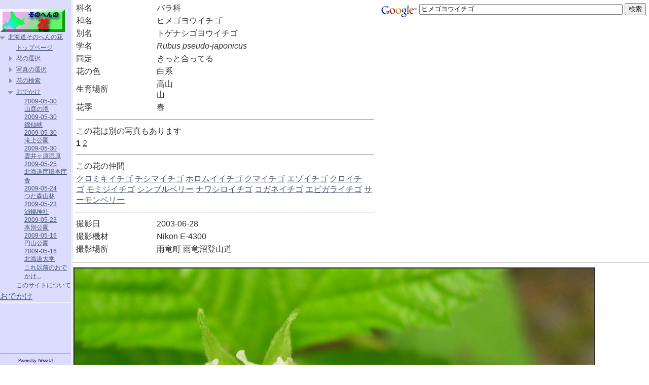

--- FILE ---
content_type: text/html
request_url: http://hhana.biz/photod.php?hana=351
body_size: 12289
content:
<!DOCTYPE HTML PUBLIC "-//W3C//DTD HTML 4.01 Transitional//EN">
<html lang="ja">
<head>
<meta http-equiv="Content-Language" content="ja">
<meta http-equiv="Content-Type" content="text/html; charset=UTF-8">
<META http-equiv="Content-Style-Type" content="text/css">
<meta name="Keywords" content="北海道,そのへん,花,ヒメゴヨウイチゴ,Rubus pseudo-japonicus">
<meta name="Description" content="北海道そのへんの花 - バラ科 ヒメゴヨウイチゴ Rubus pseudo-japonicus">
<link REL=StyleSheet HREF="style.css" TYPE="text/css" MEDIA=screen>
<title>北海道そのへんの花 - バラ科 ヒメゴヨウイチゴ Rubus pseudo-japonicus</title>
<style type="text/css">
	.menuline { background-color:#eeeeee }
	.copyright {color:#FFFFFF;font-size:50%;font-style:italic}
	.leftmenu { background-color: #dcdcff ; width :140px ; }
	.main { text-align:center }
	.main2 { text-align:left }
	.subtitleline { background-color:#ffd0d0 }
	.subtitle { font-size: 16px; font-weight: bold }
	.bodyline { background-color:#777777 }
	.bodylinex { background-color:#777777; width:1px }
	.bodylined { background-color:#000000 }
	.bodytext { font-size: 0.8em }
	.pagenav { text-align:right }
</style>
<style type="text/css">body {margin:12px;}</style>

<link rel="stylesheet" type="text/css" href="./css/screen.css">
<link rel="stylesheet" type="text/css" href="./css/menu/tree.css">
<META http-equiv="Content-Script-Type" content="text/javascript">
</head>

<body>
<table border=0 cellspacing=0 cellpadding=0 class="maintable" width="100%"><tr>
<td class="leftmenu" valign="top">
<script type="text/javascript">
var gaJsHost = (("https:" == document.location.protocol) ? "https://ssl." : "http://www.");
document.write(unescape("%3Cscript src='" + gaJsHost + "google-analytics.com/ga.js' type='text/javascript'%3E%3C/script%3E"));
</script>
<script type="text/javascript">
try {
var pageTracker = _gat._getTracker("UA-9346385-1");
pageTracker._trackPageview();
} catch(err) {}</script>
<script type="text/javascript" src="./js/YAHOO.js"></script>
<script type="text/javascript" src="./js/treeview.js" ></script>
<script type="text/javascript" src="./js/event.js" ></script>
<table cellspacing=0 cellpadding=0 align=center><tr><td>
<br>
  <a href="http://hhana.biz/"><img border="0" src="banner_sonohen.gif" width="128" height="45" alt="バナー"></a>
</td></tr>
<tr><td>
<div id="treeDiv1"></div>
<script type="text/javascript">
// allabout からパクってきましたｗ
// http://allabout.co.jp/internet/javascript/closeup/CU20060515A/index.htm
// 解説はここ
//Tree Data(ここへTrreeメニューのデータをJSONで書きます)

var data=[
	["北海道そのへんの花" ,
		[
			["_open"] ,
			["トップページ" , "index.php"] ,
			["花の選択" ,
				[
								["色で選択" ,
					[
												["白" , "selectdata.php?color[]=w"],
						["黄色" , "selectdata.php?color[]=y"],
						["赤青系" , "selectdata.php?color[]=r"],
						["その他" , "selectdata.php?color[]=o"]
					]
				],
				["季節で選択",
					[
												["春" , "selectdata.php?season[]=s"],
						["夏" , "selectdata.php?season[]=u"],
						["秋" , "selectdata.php?season[]=a"],
						["冬" , "selectdata.php?season[]=w"],
						["なし" , "selectdata.php?season[]=n"]
					]
				],
				["咲いている場所",
					[
												["野原・道端・荒地" , "selectdata.php?place[]=f"],
						["山・森" , "selectdata.php?place[]=m"],
						["高山" , "selectdata.php?place[]=h"],
						["湿地・湿原" , "selectdata.php?place[]=w"],
						["海岸" , "selectdata.php?place[]=s"]
					]
				],
				["複合検索" , "select.php#hyb" ],
				["名前で検索" , "fkensakup.php"]
			]
		],
		["写真の選択",
			[
								["撮った場所",
					[
												["家の庭" , "selectpdata.php?found[]=h"],
						["家の近所" , "selectpdata.php?found[]=n"],
						["家の遠く" , "selectpdata.php?found[]=f"]
					]
				],
				["撮った月",
					[
												["1月" , "selectpdata.php?month[]=1"],
						["2月" , "selectpdata.php?month[]=2"],
						["3月" , "selectpdata.php?month[]=3"],
						["4月" , "selectpdata.php?month[]=4"],
						["5月" , "selectpdata.php?month[]=5"],
						["6月" , "selectpdata.php?month[]=6"],
						["7月" , "selectpdata.php?month[]=7"],
						["8月" , "selectpdata.php?month[]=8"],
						["9月" , "selectpdata.php?month[]=9"],
						["10月" , "selectpdata.php?month[]=10"],
						["11月" , "selectpdata.php?month[]=11"],
						["12月" , "selectpdata.php?month[]=12"]
					]
				],
				["複合検索" , "selectp.php#hyb"],
				["花以外",
					[
												["植物" , "othersp.php?how[]=1"],
						["木" , "othersp.php?how[]=2"],
						["蕾とか" , "othersp.php?how[]=3"],
						["風景" , "othersp.php?how[]=4"],
						["虫" , "othersp.php?how[]=5"],
						["動物" , "othersp.php?how[]=6"],
						["その他" , "othersp.php?how[]=7"]
					]
				],
				["特定場所",
					[
												["野幌森林公園" , "pkensakup.php?place=62"],
						["栗山公園" , "pkensakup.php?place=21"],
						["アポイ岳" , "pkensakup.php?place=85"],
						["美唄湿原" , "pkensakup.php?place=28"],
						["北大植物園" , "pkensakup.php?place=65"]
					]
				]
			]
		],
		["花の検索",
			[
								["科で検索",
					[
												["検索" , "fkensakup.php"]
					]
				],
				["名前で検索" , "fkensakup.php"]
			]
		],
		["おでかけ",
			[
				["_open"] ,

["2009-05-30<br> 山彦の滝","odekaken.php?odekake=434"],["2009-05-30<br> 錦仙峡","odekaken.php?odekake=433"],["2009-05-30<br> 滝上公園","odekaken.php?odekake=432"],["2009-05-30<br> 雲井ヶ原湿原","odekaken.php?odekake=431"],["2009-05-25<br> 北海道庁旧本庁舎","odekaken.php?odekake=430"],["2009-05-24<br> つた森山林","odekaken.php?odekake=429"],["2009-05-23<br> 浦幌神社","odekaken.php?odekake=428"],["2009-05-23<br> 本別公園","odekaken.php?odekake=427"],["2009-05-16<br> 円山公園","odekaken.php?odekake=426"],["2009-05-16<br> 北海道大学","odekaken.php?odekake=425"],
				[ "これ以前のおでかけ..." , "odekakeln.php" ]
			]
		],

		["このサイトについて" , "about.php"]
	]
	]
];



//ここから下は触らなくてもOK (たとえば、下記を.jsにしてしまえば、ページ内は上のデータだけになります)
//(namespaceは使わなくても動作します)
YAHOO.namespace('hana');//カスタマイズした関数など用に名前空間を用意しておきます
YAHOO.hana.tree = function(id) {

  this.tree = new YAHOO.widget.TreeView(id); //treeDiv1は表示するDIVのID名です
  
  //Tree描画  by Array
  this.mkTreeByArray = function (treeData,treeNode){
    if(!treeNode)treeNode = this.tree.getRoot(); 
    for(var i in treeData){
      if(!(treeData[i][0]=="_open"||treeData[i][0]=="_close")){
        var tmpNode = new YAHOO.widget.TextNode("" + treeData[i][0],treeNode, false);
        if(typeof treeData[i][1] == "string"){ tmpNode.href= treeData[i][1]; /* tmpNode.target= "sample"; */ }
        if(typeof treeData[i][1] == "object"){
          if(treeData[i][1][0]=="_open")tmpNode.expand();
          this.mkTreeByArray(treeData[i][1],tmpNode); 
        }
      }
    }
    this.tree.draw();
  }
}

//初期化
YAHOO.hana.treeIni = function(){
  test1 = new YAHOO.hana.tree("treeDiv1");
  test1.mkTreeByArray(data);//ここでTreeデータを渡します
}

//ページ読み込み後にカスタマイズ関数YAHOO.hana.treeIni()を起動します
YAHOO.util.Event.addListener(window, "load", YAHOO.hana.treeIni);



</script>
<noscript>
<a href="index.php">トップページ</a><br>
<a href="select.php">花の選択</a><br>
<a href="selectp.php">写真の選択</a><br>
<a href="fkensakup.php">花の検索</a><br>
</noscript>
</td></tr>
<tr><td class="menuline"><img src="spacer.gif" alt=""  height="1" ></td></tr>
<tr><td>
<a href="odekakeln.php">おでかけ</a><br>
</td></tr>
<tr><td class="menuline"><img src="spacer.gif" alt=""  height="1" ></td></tr>
<!--  tr　<td
<a href="bbsnew/index.php"　掲示板</a　<br　
</td　</tr　
<tr　<td class="menuline"　 php printspacer(0,1) ?　</td　</tr　
<tr　<td　
<a href="links/"　リンク</a　<br　
</td　</tr　　-->
<tr><td class="menuline"><img src="spacer.gif" alt=""  height="1" ></td></tr>
<tr><td>
</td></tr>
<tr><td class="menuline"><img src="spacer.gif" alt=""  height="1" ></td></tr>
<tr><td align="center">
<script type="text/javascript"><!--
google_ad_client = "pub-5589084892365047";
/* 120x90, 作成済み 08/06/26 */
google_ad_slot = "4414280235";
google_ad_width = 120;
google_ad_height = 90;
//-->
</script>
<script type="text/javascript"
src="http://pagead2.googlesyndication.com/pagead/show_ads.js">
</script>
</td></tr>
</table>
<hr>
<table cellspacing=0 cellpadding=0 align=center valign=bottom>
<tr valign=bottom><td align=right style="font-size:8px">Powerd by Yahoo UI
</td></tr>
</table>
</td>
<td class="menuline" width="4"><img src="spacer.gif" alt=""  height="4" ></td>
<td class="main" align="center">
<table border=0 width="100%"><tr valign="top"><td>
<table>

	<tr><td>科名</td><td>バラ科</td></tr>
	<tr><td>和名</td><td>ヒメゴヨウイチゴ</td>
<tr><td>別名</td><td>トゲナシゴヨウイチゴ</td></tr>	<tr><td>学名</td><td><i>Rubus pseudo-japonicus</i></td></tr>

<tr><td>同定</td><td>きっと合ってる</td></tr>
	<tr><td>花の色</td><td>
白系<br>	</td></tr>


	<tr><td>生育場所</td><td>
高山<br>山<br>	</td></tr>

	<tr><td>花季</td><td>
春	</td></tr>

<tr><td colspan="2"><hr></td></tr><tr><td colspan="2">この花は別の写真もあります</td></tr><tr><td colspan="2"><b>1</b>&nbsp;<a href="photod.php?photo=1458">2</a>&nbsp;</td></tr><tr><td colspan="2"><hr></td></tr><tr><td colspan="2">この花の仲間</td></tr><tr><td colspan="2"><a href="photod.php?hana=894">クロミキイチゴ</a>&nbsp;<a href="photod.php?hana=1480">チシマイチゴ</a>&nbsp;<a href="photod.php?hana=367">ホロムイイチゴ</a>&nbsp;<a href="photod.php?hana=1150">クマイチゴ</a>&nbsp;<a href="photod.php?hana=875">エゾイチゴ</a>&nbsp;<a href="photod.php?hana=401">クロイチゴ</a>&nbsp;<a href="photod.php?hana=1073">モミジイチゴ</a>&nbsp;<a href="photod.php?hana=1102">シンブルベリー</a>&nbsp;<a href="photod.php?hana=631">ナワシロイチゴ</a>&nbsp;<a href="photod.php?hana=838">コガネイチゴ</a>&nbsp;<a href="photod.php?hana=239">エビガライチゴ</a>&nbsp;<a href="photod.php?hana=1577">サーモンベリー</a>&nbsp;</td></tr><tr><td colspan="2"><hr></td></tr>	<tr><td>撮影日</td><td>2003-06-28</td></tr>
	<tr><td>撮影機材</td><td>Nikon E-4300</td></tr>
<tr><td>撮影場所</td><td>雨竜町&nbsp;雨竜沼登山道</td></tr>
</table>
</td><td align="right">
<!-- Search Google -->
<form method="get" action="http://www.google.co.jp/custom" target="_top">
<table bgcolor="#ffffff" border=0>
<tr><td nowrap="nowrap" valign="top" align="left" height="32">
<a href="http://www.google.com/">
<img src="http://www.google.com/logos/Logo_25wht.gif" border="0" alt="Google" align="middle"></a>
<input type="text" name="q" size="48" maxlength="255" value="ヒメゴヨウイチゴ">
<input type="submit" name="sa" value="検索">
<input type="hidden" name="client" value="pub-5589084892365047">
<input type="hidden" name="forid" value="1">
<input type="hidden" name="ie" value="UTF-8">
<input type="hidden" name="oe" value="UTF-8">
<!-- <input type="hidden" name="cof" value="GALT:#9A2C06;GL:1;DIV:#33FFFF;VLC:D03500;AH:center;BGC:99CCFF;LBGC:CCE5F9;ALC:440066;LC:440066;T:336699;GFNT:223472;GIMP:223472;FORID:1;"></input> -->
<input type="hidden" name="hl" value="ja">
</td></tr></table>
</form>
<!-- Search Google -->
</td>
</tr>
</table>
<hr>
<table border="2" cellspacing="0" cellpadding="0"><tr><td><img src="./natsu/tooku/himegoyouichigo.jpg" width="1024" height="768" alt="ヒメゴヨウイチゴ"></td></tr></table>


</td></tr></table>
<hr>
<div align="right" class="copyright">
  Copyright (c) 2002- yam(hana2006&#64;hhana.biz) all rights reserved.</div>
<div class="toplink"><a href="index.php">Return to Home</a></div>

</body>

</html>


--- FILE ---
content_type: text/html; charset=utf-8
request_url: https://www.google.com/recaptcha/api2/aframe
body_size: 269
content:
<!DOCTYPE HTML><html><head><meta http-equiv="content-type" content="text/html; charset=UTF-8"></head><body><script nonce="Ye9ZzbPklDVMRDs1vMHPjA">/** Anti-fraud and anti-abuse applications only. See google.com/recaptcha */ try{var clients={'sodar':'https://pagead2.googlesyndication.com/pagead/sodar?'};window.addEventListener("message",function(a){try{if(a.source===window.parent){var b=JSON.parse(a.data);var c=clients[b['id']];if(c){var d=document.createElement('img');d.src=c+b['params']+'&rc='+(localStorage.getItem("rc::a")?sessionStorage.getItem("rc::b"):"");window.document.body.appendChild(d);sessionStorage.setItem("rc::e",parseInt(sessionStorage.getItem("rc::e")||0)+1);localStorage.setItem("rc::h",'1768351641077');}}}catch(b){}});window.parent.postMessage("_grecaptcha_ready", "*");}catch(b){}</script></body></html>

--- FILE ---
content_type: text/css
request_url: http://hhana.biz/css/menu/tree.css
body_size: 2209
content:
/* Copyright (c) 2006 Yahoo! Inc. All rights reserved. */

/* first or middle sibling, no children */
.ygtvtn { width:1em; height:20px; }

/* first or middle sibling, collapsable */
.ygtvtm { background: url(../../img/menu/collapse.gif) 0 6px no-repeat; width:1em; height:22px; cursor:pointer }

/* first or middle sibling, collapsable, hover */
.ygtvtmh { background: url(../../img/menu/collapseh.gif) 0 6px no-repeat; width:1em; height:22px; cursor:pointer }

/* first or middle sibling, expandable */
.ygtvtp { background: url(../../img/menu/expand.gif) 0 6px no-repeat; width:1em; height:22px; cursor:pointer }

/* first or middle sibling, expandable, hover */
.ygtvtph { background: url(../../img/menu/expandh.gif) 0 6px no-repeat; width:1em; height:22px; cursor:pointer }

/* last sibling, no children */
.ygtvln { width:1em; height:20px; }

/* Last sibling, collapsable */
.ygtvlm { background: url(../../img/menu/collapse.gif) 0 6px no-repeat; width:1em; height:22px; cursor:pointer }

/* Last sibling, collapsable, hover */
.ygtvlmh { background: url(../../img/menu/collapseh.gif) 0 6px no-repeat; width:1em; height:22px; cursor:pointer }

/* Last sibling, expandable */
.ygtvlp { background: url(../../img/menu/expand.gif) 0 6px no-repeat; width:1em; height:22px; cursor:pointer }

/* Last sibling, expandable, hover */
.ygtvlph { background: url(../../img/menu/expandh.gif) 0 6px no-repeat; width:1em; height:22px; cursor:pointer }

/* Loading icon */
.ygtvloading { background: url(../../img/menu/loading.gif) 0 6px no-repeat; width:1em; height:22px; }

/* the style for the empty cells that are used for rendering the depth 
 * of the node */
.ygtvdepthcell { width:1em; height:20px; }

.ygtvblankdepthcell { width:1em; height:20px; }

/* the style of the div around each node */
.ygtvitem { border: 0px solid grey; }  

/* the style of the div around each node's collection of children */
.ygtvchildren { }  
* html .ygtvchildren { height:1%; }  

/* the style of the text label in ygTextNode */
.ygtvlabel, .ygtvlabel:link, .ygtvlabel:visited, .ygtvlabel:hover { 
	/*
	margin-left:2px;
	text-decoration: none;
	*/
	font-size: 12px;
}


